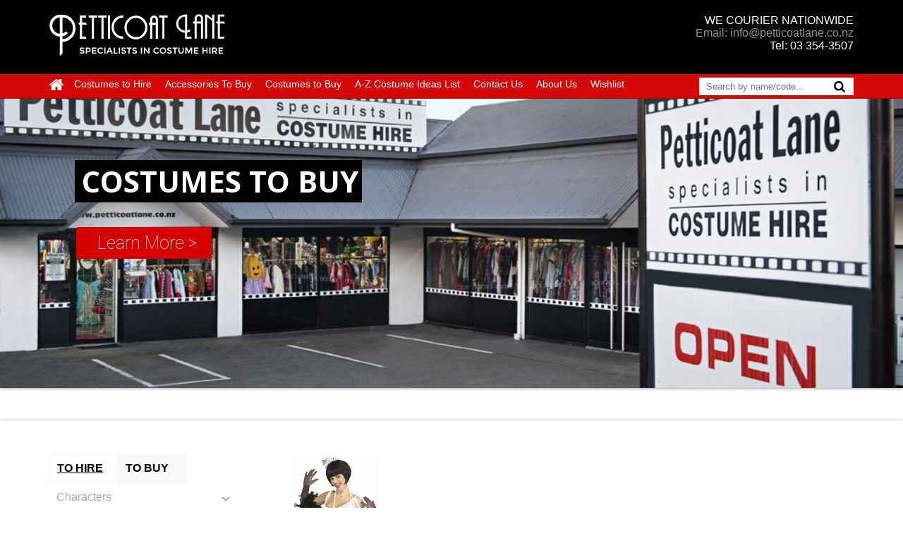

--- FILE ---
content_type: application/javascript
request_url: https://petticoatlane.co.nz/wp-content/themes/Petticoat/js/zoomjs.js
body_size: 3029
content:
//Once DOM is complete
jQuery(document).ready(function($) {
    
$('#menu-main-menu li a[href="#search"]').parent().hide();

$("#advert-carousel").owlCarousel({

autoPlay: 3000, //Set AutoPlay to 3 seconds
items : 4,
itemsDesktop : [1199,3],
itemsDesktopSmall : [979,3],
stopOnHover : true,
navigation : true,
pagination : false,
navigationText : false
});

//front_col1




//Add to products page URL//
/*var targetbuy="?purpose=buy";
$(function(){
    $('#menu-to-buy a').each(function(){
        $(this).attr('href', $(this).attr('href')+targetbuy);
    });
});


var targethire="?purpose=hire";
$(function(){
    $('#menu-to-hire a').each(function(){
        $(this).attr('href', $(this).attr('href')+targethire);
    });
});*/



	/* 	hide mobile menu on resize */
$(window).resize(function() {
 	adaptMenu();
});



    $("#menu-to-buy").hide();
    $("#hire").click(function(){
        $("#menu-to-hire").show();
    	$(this).addClass("rm-closed");
    	$("#buy").removeClass("rm-closed");
    	$("#menu-to-buy").hide();
    });
    $("#buy").click(function(){
        $("#menu-to-hire").hide();
    	$("#hire").removeClass("rm-closed");
    	$(this).addClass("rm-closed");
    	$("#menu-to-buy").show();
    });

    if (window.location.href.indexOf("?purpose=buy") > -1) {
        $("#buy").addClass("rm-closed");
    	$("#hire").removeClass("rm-closed");
    	$("#menu-to-hire").hide();
    	$("#menu-to-buy").show();
    }
    
    if (window.location.href.indexOf("retail-accessories") > -1) {
        $("#buy").addClass("rm-closed");
    	$("#hire").removeClass("rm-closed");
    	$("#menu-to-hire").hide();
    	$("#menu-to-buy").show();
    }
    
    /*if (document.referrer = "retail-accessories")
    {
        $("#buy").addClass("rm-closed");
    	$("#hire").removeClass("rm-closed");
    	$("#menu-to-hire").hide();
    	$("#menu-to-buy").show();
    }*/
    
    if (window.location.href.indexOf("retail-costumes") > -1) {
        $("#buy").addClass("rm-closed");
    	$("#hire").removeClass("rm-closed");
    	$("#menu-to-hire").hide();
    	$("#menu-to-buy").show();
    }
    
    if (window.location.href.indexOf("costumes-to-buy") > -1) {
        $("#buy").addClass("rm-closed");
    	$("#hire").removeClass("rm-closed");
    	$("#menu-to-hire").hide();
    	$("#menu-to-buy").show();
    }
    
    $('ul.sub-menu li').each(function() {
        if ($(this).hasClass("current-menu-item"))
        {
        	$(this).addClass("activeli");
        	$("ul.sub-menu li.activeli").parent().parent().find("a").first().addClass("active");
        	$("ul.sub-menu li.activeli").parent().parent().find(".sub-menu").css('display','block');
        }
    });



$("#costume-carousel").owlCarousel({

autoPlay: 3000, //Set AutoPlay to 3 seconds
items : 4,
itemsDesktop : [1199,3],
itemsDesktopSmall : [979,3],
stopOnHover : true,
navigation : true,
pagination : false,
navigationText : false
});

//WooCommerce Category accordian menu//


/*$('#categorymenu > li > ul > li.cat-parent > a').click(function() {

  var checkElement = $(this).next();
  $('#categorymenu li').removeClass('active');
  $(this).closest('li').addClass('active'); 

  if((checkElement.is('ul')) && (checkElement.is(':visible'))) 
  {
    $(this).closest('li').removeClass('active');
    checkElement.slideUp('normal');
  }
  
  if((checkElement.is('ul')) && (!checkElement.is(':visible'))) {
    $('#categorymenu ul ul:visible').slideUp('normal');
    checkElement.slideDown('normal');
  }
  
  if($(this).closest('li').find('ul').children().length == 0) {
    return true;
  } else {
    return false; 
  }

});
});*/


//$('li.cat-parent').prepend('<div class="arrow"><img id="liImg" src=stylesheet_directory_uri."/images/arrow.png"/></div>')
 
 
 
// WooCommerce Category accordian menu //

$('#categorymenu li.cat-parent').each(function(index){
	$(this).prepend('<div class="arrow"><img id="liImg" class="arrow_'+index+'" src="'+stylesheet_directory_uri+'/images/arrow.png"/></div>');
	$('.arrow_' + index, this).on('click', function(){ 
		var checkElement = $(this).parent().parent().find('ul.children');

		if(checkElement.is(':visible'))
		{
			$('#categorymenu ul ul:visible').slideUp('normal');

		}
		
		if(!checkElement.is(':visible'))
		{
			$('#categorymenu ul ul:visible').slideUp('normal');
			checkElement.slideDown('normal');
			$('.cat-parent a').removeClass('active');
			$(this).parent().next().addClass('active');
		}
		
		else 
		{
			$('.cat-parent a').removeClass('active');
			$('.children').addClass('active');
			$('.children').slideUp('normal');

		}
		return false;		
	});
});


/*<div class="arrow"><img id="liImg" class="arrow_'+index+'" src=stylesheet_directory_uri."/images/arrow.png"/></div>*/
// WooCommerce Category accordian menu 2 //

$('[data-rel~="N"]').each(function(index){
	$(this).prepend('<div class="arrow"><img id="liImg" class="arrow_'+index+'" src="'+stylesheet_directory_uri+'/images/arrow.png"/></div>');
	
	$('.arrow_' + index, this).on('click', function(){ 
		var checkElement = $(this).parent().parent().find('ul.second_level');

		if(checkElement.is(':visible'))
		{
			$('#custom_pmenu ul ul:visible').slideUp('normal');

		}
		
		if(!checkElement.is(':visible'))
		{
			$('#custom_pmenu ul ul:visible').slideUp('normal');
			checkElement.slideDown('normal');
			$('#custom_pmenu  a').removeClass('active');
			$(this).parent().next().addClass('active');
		}
		
		else 
		{
			$('#custom_pmenu  a').removeClass('active');
			$('.second_level').addClass('active');
			$('.second_level').slideUp('normal');

		}
		return false;		
	});
});


$('#menu-to-hire li.menu-item-has-children,#menu-to-buy li.menu-item-has-children ').each(function(index){
	$(this).prepend('<div class="arrow"><img id="liImg" class="arrow_'+index+'" src="'+stylesheet_directory_uri+'/images/arrow.png"/></div>');
	
	$('.arrow_' + index, this).on('click', function(){ 
		var checkElement = $(this).parent().parent().find('ul.sub-menu');

		if(checkElement.is(':visible'))
		{
			$('#custom_pmenu ul ul:visible').slideUp('normal');

		}
		
		if(!checkElement.is(':visible'))
		{
			$('#custom_pmenu ul ul:visible').slideUp('normal');
			checkElement.slideDown('normal');
			$('#custom_pmenu  a').removeClass('active');
			$(this).parent().next().addClass('active');
		}
		
		else 
		{
			$('#custom_pmenu  a').removeClass('active');
			$('.sub-menu').addClass('active');
			$('.sub-menu').slideUp('normal');

		}
		return false;		
	});
});



// wishlist //
if($('a#swish').length > 0){
	if(!$('img.attachment-shop_thumbnail').length > 0){ $('a#swish').hide(); } // hide button if no content
	$('a#swish').on('click', function(){
		if($('#wishform').css('display') == "none"){
			$('#wishform').slideDown();
		}
		else {
			$('#wishform').slideUp();
		}
		return false;
	});
	$('button#slist').on('click', function(){
		// collect form vars (compulsory)
		var $name = $('#fname').val() + ' ' + $('#sname').val();
		var $email = $('#email').val(); var $comments = $('#comments').val();
		if($name == " " || $email == "" || $comments == ""){
			$('#ajaxe').remove(); $('form#ajax-form').append('<div id="ajaxe" style="width:100%;color:red"><p style="margin-top:50px; color:red">Please complete all fields marked with an asterix (*)</p></div>'); 
			return false;  
		} 
		else {
			$('#ajaxe').remove();
			// collect remaining optional form vars
			var $phone = ''; var $address = ''; var $dater = ''; var $newsl = 'No Thanks';
			$phone = $('#phone').val(); $address = $('#addr').val(); $dater = $('#dater').val(); if( $('#jnews').is(':checked') ) { $newsl = "Yes Please"; }
			// collect info from wishlist
			var $buying = '';
			$('table.wishlist_table tbody tr').each(function()
			{
				if($(this).find('td.product-name a').html() != "")
				{
					$buying+= $(this).find('td.product-name a').html() + ' ('+ $(this).find ('td.product-price span.amount').html() + '), ';
				}
			});
			$buying = $buying.substring(0, ($buying.length - 2));

			
			// make ajax call to mailer
			jQuery.ajax({ type: "POST", url: stylesheet_directory_uri + '/send_wishlist.php', data: { 
				name: $name, 
				email: $email, 
				comments: $comments, 
				phone: $phone,
				address: $address,
				daterequired: $dater,
				newsletter: $newsl,
				wishlist: $buying
			} })
			.done(function( msg ) {
				if(msg == "success"){
					$('#ajax-form').wrap('<div id="ajt" style="text-align:center;color:#429439;padding-top:100px;"></div>'); $('#ajt').empty().html(' <p style="color:#429439;padding:0px 20px">Thank you for enquiring about hiring or purchasing costumes and accessories from our store. We will endeavour to be in touch with you as soon as possible.</p>');
				}
				else {
				   $('#ajaxe').remove(); $('form#ajax-form').append('<div id="ajaxe" style="width:100%;color:red">We encountered an error - please try again shortly!</div>'); 
				}
			});
			// ps - you will need a responsive mobile style for the two left and right columns
		}
		return false;
	});
} 

});







//Once all elements have dimension
jQuery(window).load(function () {

/*if(jQuery('.owl-item').length > 0){
	jQuery('#costume-carousel .owl-item').each(function(index){
		var $temp = jQuery(this).find('input').val(); console.log($temp);
		jQuery(this).find('.face').load($temp + ' # .facebook-button-container');
	});
}*/



});

//Responsiv behaviour
jQuery(window).resize(function () {


});


jQuery(document).ready(function($) {
			$("#mmenu").hide();
			$(".mtoggle").click(function() {
				$("#mmenu").slideToggle(500);
			});
	
		});

/*

Responsive Mobile Menu v1.0
Plugin URI: responsivemobilemenu.com

Author: Sergio Vitov
Author URI: http://xmacros.com

License: CC BY 3.0 http://creativecommons.org/licenses/by/3.0/

*/

function responsiveMobileMenu() {	
		jQuery('.rmm').each(function() {
			
			
			
			jQuery(this).children('ul').addClass('rmm-main-list');	// mark main menu list
			
			
			var $style = $(this).attr('data-menu-style');	// get menu style
				if ( typeof $style == 'undefined' ||  $style == false )
					{
						$(this).addClass('graphite'); // set graphite style if style is not defined
					}
				else {
						$(this).addClass($style);
					}
					
					
			/* 	width of menu list (non-toggled) */
			
			var $width = 0;
				jQuery(this).find('ul li').each(function() {
					$width += $(this).outerWidth();
				});
				
			// if modern browser
			
			if ($.support.leadingWhitespace) {
				jQuery(this).css('max-width' , $width*1.05+'px');
			}
			// 
			else {
				jQuery(this).css('width' , $width*1.05+'px');
			}
		
	 	});
}
function getMobileMenu() {

	/* 	build toggled dropdown menu list */
	
	jQuery('.rmm').each(function() {	
				var menutitle = $(this).attr("data-menu-title");
				if ( menutitle == "" ) {
					menutitle = "Menu";
				}
				else if ( menutitle == undefined ) {
					menutitle = "Menu";
				}
				var $menulist = $(this).children('.rmm-main-list').html();
				var $menucontrols ="<div class='rmm-toggled-controls'><div class='rmm-toggled-title'>" + menutitle + "</div><div class='rmm-button'><span>&nbsp;</span><span>&nbsp;</span><span>&nbsp;</span></div></div>";
				$(this).prepend("<div class='rmm-toggled rmm-closed'>"+$menucontrols+"<ul>"+$menulist+"</ul></div>");
	});
    
    /* Display search page */
    jQuery('#mmenu div ul li a[href="#search"]').click(function(e){
        e.preventDefault();
        jQuery("#mmenu").slideToggle(500);
        jQuery('div.mSearchModal').css('display','block');
       jQuery('html').addClass('noscroll');
    });
    /* Close search page */
    jQuery('#mobilemenu .mSearchModal #close').click(function(e){
        e.preventDefault();
        jQuery('div.mSearchModal').css('display','none');
        jQuery('html').removeClass('noscroll');
    });
}


function adaptMenu() {
	
	/* 	toggle menu on resize */
	
	jQuery('.rmm').each(function() {
			var $width = $(this).css('max-width');
			$width = $width.replace('px', ''); 
			if ( $(this).parent().width() < $width*1.05 ) {
				$(this).children('.rmm-main-list').hide(0);
				$(this).children('.rmm-toggled').show(0);
			}
			else {
				$(this).children('.rmm-main-list').show(0);
				$(this).children('.rmm-toggled').hide(0);
			}
		});
}

jQuery(function($) {

	 responsiveMobileMenu();
	 getMobileMenu();
	 adaptMenu();
	 
	 /* slide down mobile menu on click */
	 
	 $('.rmm-toggled, .rmm-toggled .rmm-button').click(function(){
	 	if ( $(this).is(".rmm-closed")) {
		 	 $(this).find('ul').stop().show(300);
		 	 $(this).removeClass("rmm-closed");
	 	}
	 	else {
		 	$(this).find('ul').stop().hide(300);
		 	 $(this).addClass("rmm-closed");
	 	}
		
	});	

});
